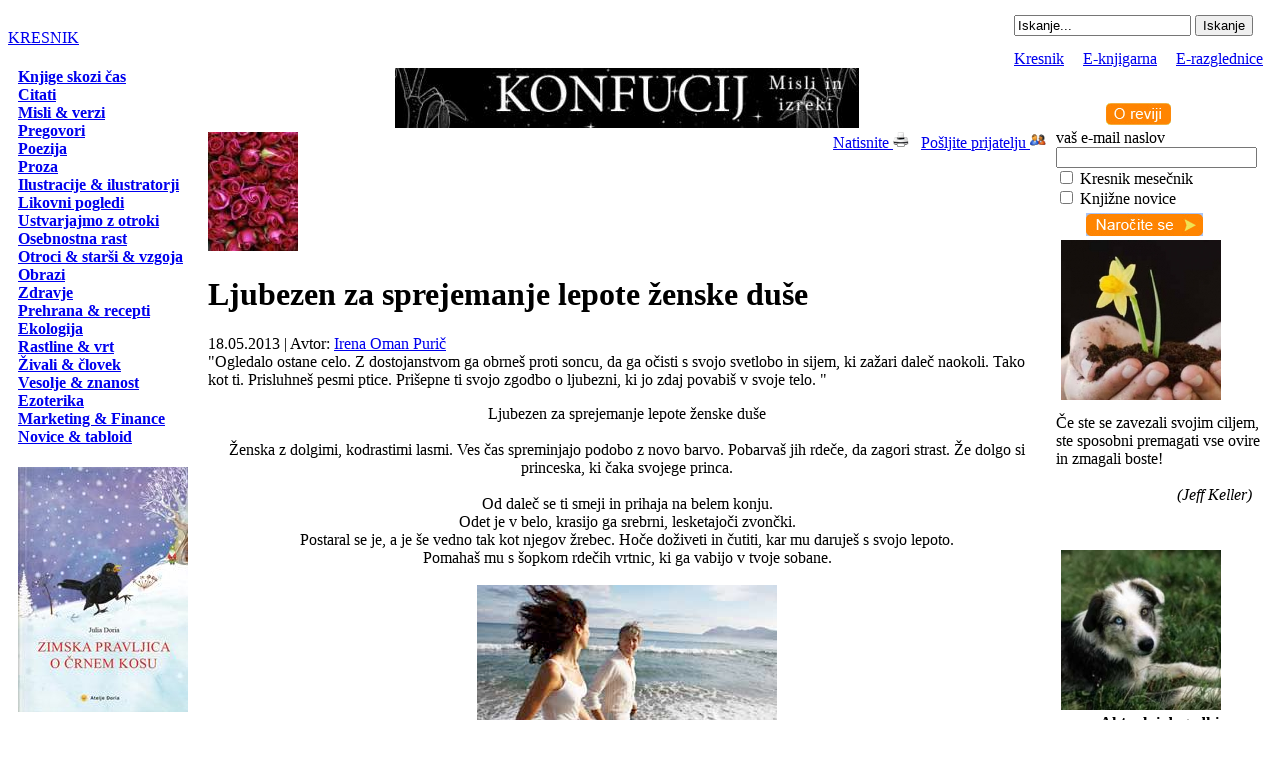

--- FILE ---
content_type: text/html; charset=UTF-8
request_url: https://www.kresnik.eu/ljubezen-za-sprejemanje-lepote-zenske-duse_clanek_198.html
body_size: 30530
content:
<!DOCTYPE html PUBLIC "-//W3C//DTD XHTML 1.0 Strict//EN" "http://www.w3.org/TR/xhtml1/DTD/xhtml1-strict.dtd">
<html>
<head>
	<title>Ljubezen za sprejemanje lepote ženske duše - Kresnik</title>
	<meta http-equiv="Content-Type" content="text/html; charset=utf-8" />
	<meta name="language" content="sl" />
	<meta name="robots" content="index,follow" />
	<meta name="Keywords" content="kresnik, kresnik.eu, kresnik magazine, kresnik magazin, spletni medij, mediji, elektronske revije, revije, spletno mesto, spletni, portali, ezin, novice, članki, kolumne, kultura, knjige, slike, založba, ilustracije, ilustratorji, likovna umetnost, vizual" />
<meta name="Description" content="Spletni medijski portal Kresnik prinaša zanimive novice in zgodbe iz področje kulture, osebnostne rasti, zdravja, narave in utrinke aktualnega dogajanja pri nas in v svetu. Kresnik, medijsko spletno mesto izbranih vsebin, z vami  od 2006." />
	<meta name="Author" content="">
	<meta name="Copyright" content="Kresnik.eu" />
	<link rel="shortcut icon" href="images/favicon.ico" />
	<meta http-equiv="imagetoolbar" content="no" />
	<link href="css/css.css" rel="stylesheet" type="text/css" />
    <link href="jscript/calendar/calendar.css" rel="stylesheet" type="text/css" media="all" title="green">
    <link href="/css/cookiecuttr.css" rel="stylesheet" type="text/css" />
	<script language="javascript" type="text/javascript" src="jscript/jscript.js"></script>
	<script language="javascript" type="text/javascript" src="jscript/priljubljene.js"></script>
	<script language="javascript" type="text/javascript" src="jscript/scroller.js"></script>
		<script type="text/javascript">
		var pausecontent=new Array()
		pausecontent[0] = '1. <a href="misli-verzi-voscila-za-abrahama_clanek_1217.html">Misli, verzi, voščila za Abrahama</a>'
pausecontent[1] = '2. <a href="ljudski-vremenski-koledar-ledeni-mozje-in-mokra-zofka_clanek_1574.html">Ljudski vremenski koledar - Ledeni možje in mokra Zofka</a>'
pausecontent[2] = '3. <a href="misli-o-knjigi-knjiga_clanek_1088.html">Misli o knjigi - knjiga   </a>'
pausecontent[3] = '4. <a href="misli-verzi-in-voscila-za-dedka-o-dedku-dedek-stari-oce_clanek_1514.html">Misli, verzi in voščila za dedka, o dedku - dedek, stari oče</a>'
pausecontent[4] = '5. <a href="misli-verzi-in-voscila-za-oceta-o-ocetu-oce-ocka_clanek_1515.html">Misli, verzi in voščila za očeta, o očetu - oče, očka</a>'
pausecontent[5] = '6. <a href="bozicne-misli-in-verzi_clanek_1297.html">Božične misli in verzi</a>'
pausecontent[6] = '7. <a href="-misli-o-cloveku-o-ljudeh-in-za-ljudi_clanek_1106.html"> Misli o človeku, o ljudeh in za ljudi </a>'
pausecontent[7] = '8. <a href="izdelajmo-cofke-iz-volne_clanek_879.html">Izdelajmo cofke iz volne</a>'
pausecontent[8] = '9. <a href="novoletne-misli-citati-voscila-izreki_clanek_1306.html">Novoletne misli, citati, voščila, izreki</a>'
pausecontent[9] = '10. <a href="misli-verzi-citati-tone-pavcek_clanek_1346.html">Misli, verzi, citati - Tone Pavček</a>'
		var pausecontent2=new Array()
		pausecontent2[0] = '<div align="center"><a href="https://www.doria.si/knjigarna/q/artikel/8306/neverjetne_divje_cebele_samotarke" target="_blank"><img src="uploaded/image_neverjetne-divje-cebele-samotarke_22927661159.jpg" border="0" class="ecard"></a><br /><a href="https://www.doria.si/knjigarna/q/artikel/8306/neverjetne_divje_cebele_samotarke" target="_blank">Neverjetne divje čebele samotarke</a></div>'
pausecontent2[1] = '<div align="center"><a href="https://www.doria.si/knjigarna/q/artikel/8307/medeni_zajtrk" target="_blank"><img src="uploaded/image_medeni-zajtrk_5290998879.jpg" border="0" class="ecard"></a><br /><a href="https://www.doria.si/knjigarna/q/artikel/8307/medeni_zajtrk" target="_blank">Medeni zajtrk</a></div>'
pausecontent2[2] = '<div align="center"><a href="https://www.doria.si/knjigarna/q/artikel/8308/zimska_pravljica_o_crnem_kosu" target="_blank"><img src="uploaded/image_zimska-pravljica-o-crnem-kosu_19410814764.jpg" border="0" class="ecard"></a><br /><a href="https://www.doria.si/knjigarna/q/artikel/8308/zimska_pravljica_o_crnem_kosu" target="_blank">Zimska pravljica o črnem kosu</a></div>'
pausecontent2[3] = '<div align="center"><a href="https://www.doria.si/knjigarna/q/artikel/8303/jaka_premaga_strah_pred_temo" target="_blank"><img src="uploaded/image_jaka-premaga-strah-pred-temo_6978120320.jpg" border="0" class="ecard"></a><br /><a href="https://www.doria.si/knjigarna/q/artikel/8303/jaka_premaga_strah_pred_temo" target="_blank">Jaka premaga strah pred temo</a></div>'
pausecontent2[4] = '<div align="center"><a href="https://www.doria.si/knjigarna/q/artikel/8309" target="_blank"><img src="uploaded/image_zajec-in-ledene-svece_31763216520.jpg" border="0" class="ecard"></a><br /><a href="https://www.doria.si/knjigarna/q/artikel/8309" target="_blank">Zajec in ledene sveče </a></div>'
	</script>
	<script type="text/javascript" src="https://ajax.googleapis.com/ajax/libs/jquery/1.4.2/jquery.min.js"></script>
    <script src="/jscript/jquery.cookie.js"></script>
	<script src="/jscript/jquery.cookiecuttr.js"></script>
    <script type="text/javascript">
    $(document).ready(function () {
        $.cookieCuttr();
    });
	</script>
    </head>

<body>
<table width="100%" border="0" cellspacing="0" cellpadding="0" class="mainform">
  <tr>
    <td><table class='kresnikglava' width="100%"  border="0" cellspacing="0" cellpadding="0">
  <tr>
    <td width="630"><div id="header"><a href="http://www.kresnik.eu">KRESNIK</a></div></td>
    <td class="header"><table width="100%" border="0" cellpadding="0" cellspacing="0" height="60">
										<tbody><tr>
											<td valign="top" align="right">														
												  <table border="0" cellpadding="0" cellspacing="0">
	<tbody><tr>
		<td width="9"></td>
			<form action="index.php" method="get" name="iskalnik" id="iskalnik">
		<td height="32">
    	<input type="hidden" name="stran" value="iskanje"/>
        <input name="q" type="text" id="q" value="Iskanje..."  onblur="if(this.value=='') this.value='Iskanje...';" onfocus="if(this.value=='Iskanje...') this.value='';">
		<input type="hidden" name="doSearch" value="1"/>
		<input type="submit" value="Iskanje" />
		</td>
			</form>
		<td width="9"></td>
		<td width="10"><img src="images/trans.gif" width="10" height="32"></td>
	</tr>
</tbody></table>
											</td>
										</tr>
										<tr>
											<td valign="bottom" align="right">
<table border="0" cellpadding="0" cellspacing="0">
	<tbody><tr>
		<td width="10" class="menugori_l">&nbsp;</td>
		<td class="menugori">
				<div style="color:#FFFFFF;">&nbsp;<a href="http://www.kresnik.eu" class="m">Kresnik</a>&nbsp;&nbsp;|&nbsp;&nbsp;<a href="http://www.doria.si/" target="_blank" class="m">E-knjigarna</a>&nbsp;&nbsp;|&nbsp;&nbsp;<a href="e-razglednice.html" class="m">E-razglednice</a></div>
		</td>
		<td width="9" class="menugori_d">&nbsp;</td>
	</tr>
</tbody></table>
</td>
										</tr>
									</tbody></table></td>
  </tr>
  <tr>
    <td colspan="2" class="subheader"></td>
  </tr>
 
</table>
      <table border="0" cellspacing="0" cellpadding="0" width="100%">
        <tr>
          <td width="200" valign="top"><div id="container">
		  <div id="menu_z"></div><div class="menu"><div id="menu_s"><div style="padding-left:10px;"><a href="clanki_3_1.html"><b>Knjige skozi čas</b></a><br /><a href="clanki_15_1.html"><b>Citati</b></a><br /><a href="clanki_17_1.html"><b>Misli & verzi</b></a><br /><a href="clanki_16_1.html"><b>Pregovori</b></a><br /><a href="clanki_4_1.html"><b>Poezija</b></a><br /><a href="clanki_5_1.html"><b>Proza</b></a><br /><a href="clanki_19_1.html"><b>Ilustracije & ilustratorji</b></a><br /><a href="clanki_9_1.html"><b>Likovni pogledi</b></a><br /><a href="clanki_21_1.html"><b>Ustvarjajmo z otroki</b></a><br /><a href="clanki_2_1.html"><b>Osebnostna rast</b></a><br /><a href="clanki_14_1.html"><b>Otroci & starši & vzgoja</b></a><br /><a href="clanki_1_1.html"><b>Obrazi</b></a><br /><a href="clanki_7_1.html"><b>Zdravje</b></a><br /><a href="clanki_12_1.html"><b>Prehrana & recepti</b></a><br /><a href="clanki_6_1.html"><b>Ekologija</b></a><br /><a href="clanki_10_1.html"><b>Rastline & vrt</b></a><br /><a href="clanki_11_1.html"><b>Živali & človek</b></a><br /><a href="clanki_18_1.html"><b>Vesolje & znanost</b></a><br /><a href="clanki_13_1.html"><b>Ezoterika</b></a><br /><a href="clanki_8_1.html"><b>Marketing & Finance</b></a><br /><a href="clanki_20_1.html"><b>Novice & tabloid</b></a><br /><br /></div></div>		  <div id="bannerji_z"></div><div class="iskrice"><div style="padding-left:10px;"><a href="https://www.doria.si/knjigarna/q/artikel/8308/zimska_pravljica_o_crnem_kosu" target="_blank"><img src="uploaded/banner_zimska-pravljica-o-crnem-kosu-julia-doria_24725722994.jpg" border="0" vspace="3"></a><a href="https://www.doria.si/knjigarna/q/artikel/8309/zajec_in_ledene_svece" target="_blank"><img src="uploaded/banner_zajec-in-ledene-svece-ziva-viviana-doria_17661228940.jpg" border="0" vspace="3"></a><a href="https://www.doria.si/knjigarna/q/artikel/7630/gospa_zima" target="_blank"><img src="uploaded/banner_gospa-zima_26223353232.jpg" border="0" vspace="3"></a><a href="https://www.doria.si/knjigarna/q/artikel/7639/zlate_iskrice_modrosti" target="_blank"><img src="uploaded/banner_hans-christian-andersen-zlate-iskrice-modrosti_10863890177.jpg" border="0" vspace="3"></a><a href="https://www.doria.si/knjigarna/q/artikel/7628/dezela_snezenega_moza" target="_blank"><img src="uploaded/banner_dezela-snezenega-moza_25998238905.jpg" border="0" vspace="3"></a><a href="http://www.doria.si/knjigarna/q/artikel/7580/tascica" target="_blank"><img src="uploaded/banner_tascica_18140748408.jpg" border="0" vspace="3"></a><a href="http://www.doria.si/knjigarna/q/artikel/7495/zakladnica_anticne_modrosti" target="_blank"><img src="uploaded/banner_zakladnica-anticne-modrosti-anticni-filozofi_29302567000.jpg" border="0" vspace="3"></a></div><div id="svetsplet_s"></div>		  <div id="knjigarna_z"></div><div class="knjigarna"><div style="padding:10px;">
			
<a href="http://www.doria.si/knjigarna/q/rubrika/404/Družine,-otroci,-starši" target="_blank">Družine, otroci, starši</a><br />
  <a href="http://www.doria.si/knjigarna/q/rubrika/222/Duhovnost-&amp;-religije" target="_parent">Duhovnost &amp; religije</a><br />

  <a href="http://www.doria.si/knjigarna/q/rubrika/260/Etnologija" target="_parent">Etnologija</a><br />
  <a href="http://www.doria.si/knjigarna/q/rubrika/395/Ezoterika" target="_parent">Ezoterika</a><br />
  <a href="http://www.doria.si/knjigarna/q/rubrika/221/Filozofija" target="_parent">Filozofija</a><br />
  <a href="http://www.doria.si/knjigarna/q/rubrika/388/Finance-&amp;-kariera,-poslovna-rast" target="_parent">Finance &amp; kariera, poslovna rast</a><br />

  <a href="http://www.doria.si/knjigarna/q/rubrika/392/Igre-&amp;-prosti-čas" target="_parent">Igre &amp; prosti čas</a><br />
  <a href="http://www.doria.si/knjigarna/q/rubrika/394/Leposlovje" target="_parent">Leposlovje</a><br />
  <a href="http://www.doria.si/knjigarna/q/rubrika/403/Ljubezen-&amp;-odnosi" target="_parent">Ljubezen &amp; odnosi</a><br />

  <a href="http://www.doria.si/knjigarna/q/rubrika/429/Meditacija-&amp;-sprostitev" target="_parent">Meditacija &amp; sprostitev</a><br />
  <a href="http://www.doria.si/knjigarna/q/rubrika/215/Mladinske-knjige" target="_parent">Mladinske   knjige</a><br />
  <a href="http://www.doria.si/knjigarna/q/rubrika/407/Naravoslovje-&amp;-ekologija" target="_parent">Naravoslovje &amp; ekologija</a><br />

  <a href="http://www.doria.si/knjigarna/q/rubrika/387/Osebnostna-rast" target="_parent">Osebnostna rast</a><br />
  <a href="http://www.doria.si/knjigarna/q/rubrika/223/Otroške-knjige" target="_parent">Otroške knjige</a><br />
  <a href="http://www.doria.si/knjigarna/q/rubrika/398/Politika-&amp;-sociologija" target="_parent">Politika &amp; sociologija</a><br />

  <a href="http://www.doria.si/knjigarna/q/rubrika/208/Prehrana" target="_parent">Prehrana</a><br />
  <a href="http://www.doria.si/knjigarna/q/rubrika/432/Psihologija" target="_parent">Psihologija</a><br />
  <a href="http://www.doria.si/knjigarna/q/rubrika/389/Računalništvo" target="_parent">Računalništvo</a><br />
  <a href="http://www.doria.si/knjigarna/q/rubrika/231/Rastline-&amp;-rože-&amp;-vrt" target="_parent">Rastline &amp; rože &amp; vrt</a><br />

  <a href="http://www.doria.si/knjigarna/q/rubrika/402/Slovarji-&amp;-jezikoslovje" target="_parent">Slovarji &amp; jezikoslovje</a><br />
  <a href="http://www.doria.si/knjigarna/q/rubrika/408/Šport" target="_parent">Šport</a><br />
  <a href="http://www.doria.si/knjigarna/q/rubrika/434/Tretje-življenjsko-obdobje" target="_parent">Tretje življenjsko obdobje</a><br />

  <a href="http://www.doria.si/knjigarna/q/rubrika/435/Tuje-knjige" target="_parent">Tuje knjige</a><br />
  <a href="http://www.doria.si/knjigarna/q/rubrika/440/Turistika-&amp;-vodniki" target="_parent">Turistika &amp; vodniki</a><br />
  <a href="http://www.doria.si/knjigarna/q/rubrika/220/Učbeniki--&amp;-učila-&amp;-učenje" target="_parent">Učbeniki &amp; učila &amp; učenje</a><br />

  <a href="http://www.doria.si/knjigarna/q/rubrika/411/Umetnost" target="_parent">Umetnost</a><br />
  <a href="http://www.doria.si/knjigarna/q/rubrika/393/Zdravje-&amp;-vitalnost" target="_parent">Zdravje &amp; vitalnost</a><br />
  <a href="http://www.doria.si/knjigarna/q/rubrika/342/Zgodovina" target="_parent">Zgodovina</a><br />

  <a href="http://www.doria.si/knjigarna/q/rubrika/390/Živali-&amp;-človek" target="_parent">Živali &amp; človek</a><br />

			</div></div><div id="knjigarna_s"></div><div id="clear"></div>
		  <div id="svetsplet_z"></div><div class="iskrice"><div style="padding:10px;">
			<a href="http://www.doria.si/" target="_blank">Spletna knjigarna</a><br />
			<a href="http://www.doria.si/knjigarna/q/zalozba/107/Zalozba_Julia_Doria" target="_blank">Založba</a><br />
			</div><div id="svetsplet_s"></div><div id="clear"></div>
		  </div></td>
          <td valign="top">
		  <div align="center"><div class="banner"><div align="center"><a href="http://www.doria.si/knjigarna/q/artikel/7481/misli_in_izreki_" target="_blank"><img src="uploaded/banner_konfucij_23765737824.jpg" border="0"></a></div></div></div>
		  <div id="container_news">
            <div class="vsebina_z"><div class="vsebina_l_z"></div><div class="vsebina_d_z"></div></div><div class="vsebina"><div style="float:right;"><a href="#" onClick="javascript:popupNatisni('strani/natisni_vsebino.php?id=198')">Natisnite <img src="images/ikone/natisni.png" alt="Natisni" title="Natisni" width="16" height="16" border="0"></a>&nbsp;&nbsp;&nbsp;<a href="#" onClick="javascript:popupPriporoci('strani/priporoci.php?id=198')">Pošljite prijatelju <img src="images/ikone/priporoci.png" alt="Priporoči" title="Priporoči" width="16" height="16" border="0"></a></div>
<a href="javascript:void(0)" onClick="javascript:popupImage('include/popup_image.php?image=198')"><img src="uploaded/thumb_ljubezen_6191657350.jpg" class="image" alt="Ljubezen za sprejemanje lepote ženske duše" title="Ljubezen za sprejemanje lepote ženske duše" border="0"></a><div></div><h1 class="contentheading2">Ljubezen za sprejemanje lepote ženske duše</h1></a>
					 18.05.2013 | Avtor: <a href="irena-oman-puric_avtor_7_1.html"><u>Irena Oman Purič</u></a><br /><div id="clear"></div><div id="quote"><div class="komentar_z"><div class="komentar_l_z"></div><div class="komentar_d_z"></div></div><div class="quote">"Ogledalo ostane celo. Z dostojanstvom ga obrneš proti soncu, da ga očisti s svojo svetlobo in sijem, ki zažari daleč naokoli. Tako kot ti. Prisluhneš pesmi ptice. Prišepne ti svojo zgodbo o ljubezni, ki jo zdaj povabiš v svoje telo.
"</div><div class="komentar_s"><div class="komentar_l_s"></div><div class="komentar_d_s"></div></div></div><p style="text-align: center;">Ljubezen za sprejemanje lepote ženske du&scaron;e<br />&nbsp;<br />Ženska z dolgimi, kodrastimi lasmi. Ves čas spreminjajo podobo z novo barvo. Pobarva&scaron; jih rdeče, da zagori strast. Že dolgo si princeska, ki čaka svojege princa.<br /><br />Od daleč se ti smeji in prihaja na belem konju.<br />Odet je v belo, krasijo ga srebrni, lesketajoči zvončki.<br />Postaral se je, a je &scaron;e vedno tak kot njegov žrebec. Hoče doživeti in čutiti, kar mu daruje&scaron; s svojo lepoto.<br />Pomaha&scaron; mu s &scaron;opkom rdečih vrtnic, ki ga vabijo v tvoje sobane.<br /><br /><img style="vertical-align: middle;" src="../uploaded/slike/ljubezen.jpg" alt="" width="300" height="200" /><br /><br />Tam je veliko ogledalo, pred katerim se zmeraj osveži&scaron; in okrepi&scaron; z vejico rožmarina.<br />Zdaj je nevihta butnila ob &scaron;ipo in nastala je tema.<br />Tvoja dnevna podoba izgine in v ogledalu vidi&scaron; tisto znano, staro sliko.<br />Pusti, neurejeni lasje, ki kličejo po novi ljubezni.<br />Otožen pogled in kričeča usta ter roke, ki se nervozno dvigajo kvi&scaron;ku.<br />Tolče&scaron; se po glavi, kot da bi hotela spraviti iz nje tiste stare slike.<br />Strogi pogled in pretežka roka neke mo&scaron;ke du&scaron;e, ki si je hotela vzeti, kar naj bi od takrat pripadalo njemu.<br />Ker je bil dovolj samo en pogled, nekoliko dvignjeno krilo, &hellip;<br /><br />Potem je sledil prizor, ki te kriče objame kot ta stara, zdaj popolnoma temna soba ... Otepa&scaron; se je, kriči&scaron; in želi&scaron;, da ti nekdo priskoči na pomoč ... Du&scaron;ijo te zadihana usta in neprijeten vonj, ki ga želi&scaron; utopiti v vedru vode ...<br /><br />A tudi tu zmeraj ista slika ... neke ženske du&scaron;e, ki je zapustila telo, ko si je mo&scaron;ka dovolila ubiti angela lepote v tebi ...<br />Ob oknu zasli&scaron;i&scaron; ptičji glas. Prina&scaron;a ti sporočilo, da je danes tvoje more konec ... Odloči&scaron; se, da je res tako.<br />Nastežaj odpre&scaron; okno in sname&scaron; staro ogledalo. Hoče&scaron; ga razbiti, a ve&scaron;, da bi potem kričalo ne&scaron;teto drobnih ko&scaron;čkov, &hellip;<br />Ogledalo ostane celo. Z dostojanstvom ga obrne&scaron; proti soncu, da ga očisti s svojo svetlobo in sijem, ki zažari daleč naokoli. Tako kot ti.<br />Prisluhne&scaron; pesmi ptice. Pri&scaron;epne ti svojo zgodbo o ljubezni, ki jo zdaj povabi&scaron; v svoje telo.<br /><br />Razlije se tja, kjer se je rodilia nova ženska du&scaron;a, da bi se znova izrazila z vsem svojim čarom, poželenjem in zapeljivostjo, ki jo je zadu&scaron;il nedostopen hlad, sovra&scaron;tvo in želja po ma&scaron;čevanju<br />Obsij zdaj svoja rodila s svetlobo nove ljubezni.<br /><br />Položi nanj največji rubin, ki ga vidi&scaron;, da te kliče in te spremeni v novo žensko princesko, ki se je prebudila iz starih sanj. Opustila je spomin, ko je odpustila vsem tistim drznim mo&scaron;kim pogledom in sebi, da je pozabila na svojo du&scaron;o in svoje telo.<br /><br />Zdaj jo ozdravi&scaron; z odpu&scaron;čanjem tudi vsem tistim ženskam, ki so te pahnile z odra. Da si padla na tla, med množico ljudi, ki te pospremi s posmehom. Gre&scaron;nico, ki je dobila zasluženo kazen.<br /><br />Stoji&scaron; na obali. Bela je. Veter ti nežno piha v lase, ki plapolajo ... Svobodni so ... kot ti ... Zre&scaron; preko morja in nikogar več ne čaka&scaron;...<br />Samo sapica morja se te rahlo dotakne, da se ozre&scaron; in zagleda&scaron; svojo novo ljubezen ...<br />zmore&scaron; jo objeti in znova verjeti, da je nekje nekdo, ki je pri&scaron;el, ...<br /><br />Ne da bi ranil tvojo du&scaron;o in si vzel tvoje telo, ne da bi popihal tvoje stare rane ... <br />Pri&scaron;el je, ker je začutil tvojo lepoto, ki se je prebudila, da bi oplemenitila s svojo nežnostjo tudi tisto mo&scaron;ko strast ...<br /><br />Več o <a href="../napovednik_prireditelj_irena-oman-puric-pisateljica_10.html" target="_blank">&gt; Irena Oman</a><br /><br />Priporočljivo branje: <a href="http://www.doria.si/knjigarna/q/artikel/5759/vedrina_kot_zivljenjska_moc_-_prirocnik_za_zivljenje">&gt;&gt;&gt;&nbsp;Vedrina kot življenska moč<br /></a></p>
<div id="clear"></div>
<div style="float:left; width:69%;"><div class="komentar_z"><div class="komentar_l_z"></div><div class="komentar_d_z"></div></div><div class="comment"><div style="padding-left:10px; padding-right:10px;"><span class="info">Mnenja: </span><small>Tudi vi lahko popestrite članek s svojimi komentarji, idejami, mnenji, razmišljanji ... na našem forumu. Možnost komentiranja je namenjena spodbujanju javne razprave, izmenjavi mnenj in odzivom na članke in druge prispevke v MavriČnem Mesečniku.<br /><br />
								<b>Prispevajte svoj komentar k članku</small> &raquo; <a href="http://www.mavrica.net/forum/viewtopic.php?f=12&t=443&sid=ffe72c085340529c44c2e6e3fd276f97" target="_blank">Vpišite svoje mnenje, poklepetajte o tem članku  na našem forumu &raquo; Preberite mnenja</a></b><br /><br />
								<small>Za izražanje mnenj se je potrebno <a href="forum" target="_blank">registrirati oz. prijaviti na forum mavrica.net.</a></small></div></div><div class="komentar_s"><div class="komentar_l_s"></div><div class="komentar_d_s"></div></div></div><div style="float:right; width:30%;"><div class="komentar_z"><div class="komentar_l_z"></div><div class="komentar_d_z"></div></div><div class="comment"><div style="padding-left:10px; padding-right:10px;"><span class="info">Sorodni članki:</span><br />&bull; <a href="odkrivati-lepoto-v-vsem-in-povsod_clanek_804.html"><small>Odkrivati lepoto v vsem in povsod</small></a><br />&bull; <a href="kdo-koga-uci_clanek_18.html"><small>Kdo koga uči?</small></a><br />&bull; <a href="sprememba-brez-bolecin_clanek_449.html"><small>Sprememba brez bolečin ...</small></a><br />&bull; <a href="moja-misel-o-tebi-je-mir_clanek_800.html"><small>Moja misel o tebi je mir</small></a></div></div><div class="komentar_s"><div class="komentar_l_s"></div><div class="komentar_d_s"></div></div></div><div id="clear"></div>
<br /><span class="info">Ključne besede:</span> <a href="index.php?stran=iskanje&tag=Irena Oman">Irena Oman</a>&nbsp;<a href="index.php?stran=iskanje&tag= ljubezen"> ljubezen</a>&nbsp;<a href="index.php?stran=iskanje&tag= sprejemanje"> sprejemanje</a>&nbsp;<a href="index.php?stran=iskanje&tag= lepota"> lepota</a>&nbsp;<a href="index.php?stran=iskanje&tag= proza"> proza</a>&nbsp;<a href="index.php?stran=iskanje&tag= ženska duša"> ženska duša</a>&nbsp;<a href="index.php?stran=iskanje&tag= zgodbe"> zgodbe</a>&nbsp;
<br /><br /><iframe src="https://www.facebook.com/plugins/like.php?href=http://www.kresnik.eu/ljubezen-za-sprejemanje-lepote-zenske-duse_clanek_198.html&width=185&layout=button_count&action=like&size=small&show_faces=false&share=true&height=46" width="185" height="46" style="border:none;overflow:hidden" scrolling="no" frameborder="0" allowTransparency="true"></iframe><br /><a href="https://twitter.com/share" class="twitter-share-button" style="width:55px!important;">Tweet</a>
		<script>!function(d,s,id){var js,fjs=d.getElementsByTagName(s)[0];if(!d.getElementById(id)){js=d.createElement(s);js.id=id;js.src="//platform.twitter.com/widgets.js";fjs.parentNode.insertBefore(js,fjs);}}(document,"script","twitter-wjs");</script></div><div class="vsebina_s"><div class="vsebina_l_s"></div><div class="vsebina_d_s"></div></div><br /><div id="clear"></div>
<div class="readmore"><a href="#" onClick="javascript:history.back()">&lt; Nazaj</a></div>		</div>
		  <div align="center"><div class="banner728"><table width="100%" border="0" cellspacing="5" cellpadding="0"><tr><td width="25%" valign="top"><div style="float:left; padding-left:5px; padding-top:5px; text-align:left;"><a href="https://www.doria.si/knjigarna/q/artikel/8294/jesenski_dan_:_slikopis" target="_blank"><small><b>Jesenski dan : slikopis</b></small></a></div><div id="clear"></div><div style="float:left; padding:5px;"><a href="https://www.doria.si/knjigarna/q/artikel/8294/jesenski_dan_:_slikopis" target="_blank"><img src="uploaded/banner_jesenski-dan-slikopis_1733221768.jpg" border="0"></a></div><div style=" text-align:left;"><small>JESENSKI DAN je jesensko-zimska slikanica o zajcu, ki je spoznal, da kar lahko storiš danes, ne odlašaj na jutri.</small></div></td><td width="25%" valign="top"><div style="float:left; padding-left:5px; padding-top:5px; text-align:left;"><a href="https://www.doria.si/knjigarna/q/artikel/8131/dvojezicni_komplet_slikanic_pripoved_o_zeleni_pomladi__the_tale_of_the_green_spring" target="_blank"><small><b>Dvojezični komplet slikanic Pripoved o zeleni pomladi & The Tale of the Green Spring</b></small></a></div><div id="clear"></div><div style="float:left; padding:5px;"><a href="https://www.doria.si/knjigarna/q/artikel/8131/dvojezicni_komplet_slikanic_pripoved_o_zeleni_pomladi__the_tale_of_the_green_spring" target="_blank"><img src="uploaded/banner_dvojezicni-komplet-slikanic-pripoved-o-zeleni-pomladi-the-tale-of-the-green-spring_33572124060.jpg" border="0"></a></div><div style=" text-align:left;"><small>V slikanici Pripoved o zeleni pomladi že odmeva pomladna budnica. Živali se prebujajo iz zimskega spanja. </small></div></td><td width="25%" valign="top"><div style="float:left; padding-left:5px; padding-top:5px; text-align:left;"><a href="http://www.doria.si/knjigarna/q/artikel/7578/metulj_modrin_in_carobni_vrt" target="_blank"><small><b>Metulj Modrin in čarobni vrt</b></small></a></div><div id="clear"></div><div style="float:left; padding:5px;"><a href="http://www.doria.si/knjigarna/q/artikel/7578/metulj_modrin_in_carobni_vrt" target="_blank"><img src="uploaded/banner_metulj-modrin-in-carobni-vrt_1509405717.jpg" border="0"></a></div><div style=" text-align:left;"><small>Modrin je letal preko zelenega travnika. Iskal je prav posebno rastlino. Taval je daleč naokoli, pa je ni našel.</small></div></td><td width="25%" valign="top"><div style="float:left; padding-left:5px; padding-top:5px; text-align:left;"><a href="http://www.doria.si/knjigarna/q/artikel/7609/kneippove_terapije_z_vodo" target="_blank"><small><b>Kneippove terapije z vodo</b></small></a></div><div id="clear"></div><div style="float:left; padding:5px;"><a href="http://www.doria.si/knjigarna/q/artikel/7609/kneippove_terapije_z_vodo" target="_blank"><img src="uploaded/banner_kneippove-terapije-z-vodo_29034295371.jpg" border="0"></a></div><div style=" text-align:left;"><small>Sebastian Kneipp je bil utemeljitelj celostnega naravnega zdravljenja. Razvil je naravno obliko zdravilstva, ki vključuje zdrav način življenja, zdravo prehrano in zdravljenje z zdravilnimi rastlinami in vodo.</small></div></td></tr></table></div></div>
</td>
          <td width="200" valign="top"><div id="container">
		  <div id="mesecnik_z"><div style="padding-left:60px; padding-top:35px;"><a href="o-reviji.html"><img src="images/gumb_revija.gif" border="0"></a></div></div><div class="mesecnik"><div style="padding-left:10px; padding-right:15px;"><form name="narocanje" method="post" action="/index.php"><input type="hidden" name="_submit_check_sendMM" value="1"/>vaš e-mail naslov<br />
				<input name="email" type="text" size="23"><br />
				<input type="checkbox" name="mesecnik" value="Mavrični mesečnik" > Kresnik mesečnik<br />
				<input type="checkbox" name="knovice" value="Knjižne novice" > Knjižne novice
				<div style="padding-left:30px; padding-top:5px;"><input src="images/gumb_narocilo.jpg" width="117" name="submit" type="image" value="Pošlji" /></div></div></form></div><div id="mesecnik_s"></div>		  <div id="razglednice_z"></div><div class="razglednice"><div style="padding-left:15px;"><a href="e-razglednice_aktualni-prazniki-praznicno-leto-voscila-cestitke-razglednice_velika-noc-cvetna-nedelja_139_narcisa_2431.html"><img src="uploaded/crop2_narcisa_16501568694.jpg" border="0"></a></div></div><a href="e-razglednice.html"><div id="razglednice_s"></div></a>		  <div id="iskrice_z"></div><div class="iskrice"><div id="iskrice_s"><div style="padding:10px;">Če ste se zavezali svojim ciljem, ste sposobni premagati vse ovire in zmagali boste!<br /><br /><div style="text-align:right; padding-right:10px;"><i>(Jeff Keller)</i></div></div><br /></div></div>		  <div id="utrinki_z"></div><div class="iskrice"><br /><div style="padding-left:15px;"><a href="e-razglednice_zivali_psi_58_mesancek_2211.html"><img src="uploaded/crop2_mesancek_11335397445.jpg" border="0"></a></div></div><div id="svetsplet_s"></div>		            <div id="napovednik_z"></div><div class="napovednik"><div align="center"><b>Aktualni dogodki</b></div><div style="padding:10px;">petek, 19. december 2025 ob 03:30 do sobota, 31. januar 2026<br /><a href="napovednik_modrost-v-besedi-konfucij-misli-in-izreki_198.html">Modrost v besedi: Konfucij: Misli in izreki</a><br /></div></div><a href="napovednik.html"><div id="napovednik_s"></div></a>		  		  		  <a href="http://www.doria.si/" target="_blank"><div id="juliadoria"></div></a>		  <div id="knovosti_z"></div><div class="knovosti"><div style="padding-left:10px; padding-top:5px;">				<script type="text/javascript">
				new pausescroller(pausecontent2, "pscroller2", "someclass", 3000)
				</script>
</div></div><div id="knovosti_s"></div>		  		  </div>
		  </td>
        </tr>
      </table>
	  
	  <div id="superfooter">&nbsp;</div>
    <div id="footer"><div class="footer">
	<div style="float:left; color:#0095DA; font-weight:bold;"><a href="index.html">Kresnik</a> | <a href="http://www.doria.si/" target="_blank">E-knjigarna</a> | <a href="e-razglednice.html">E-razglednice</a> | <a href="piskotki.html">Piškotki in zasebnost</a></div>
	<div style="float:right;">&copy; Kresnik.eu Vse pravice pridržane. <a title="Izdelava spletnih strani" href="http://www.oblikovanje.com" target="_blank" class="f">Izdelava spletnih strani Oblikovanje.com</a>, 2026 :: Projekt podpira <a href="http://www.doria.si/" target="_blank" class="f">Spletna knjigarna Doria.si</a></div></div></div></td>
  </tr>
</table>
<script type="text/javascript">
//if (jQuery.cookie('cc_cookie_accept') == "cc_cookie_accept") {
var gaJsHost = (("https:" == document.location.protocol) ? "https://ssl." : "http://www.");
document.write(unescape("%3Cscript src='" + gaJsHost + "google-analytics.com/ga.js' type='text/javascript'%3E%3C/script%3E"));
//}
</script>
<script type="text/javascript">
//if (jQuery.cookie('cc_cookie_accept') == "cc_cookie_accept") {
try {
var pageTracker = _gat._getTracker("UA-273037-49");
pageTracker._trackPageview();
} catch(err) {}
//}
</script>
</body>
</html>
